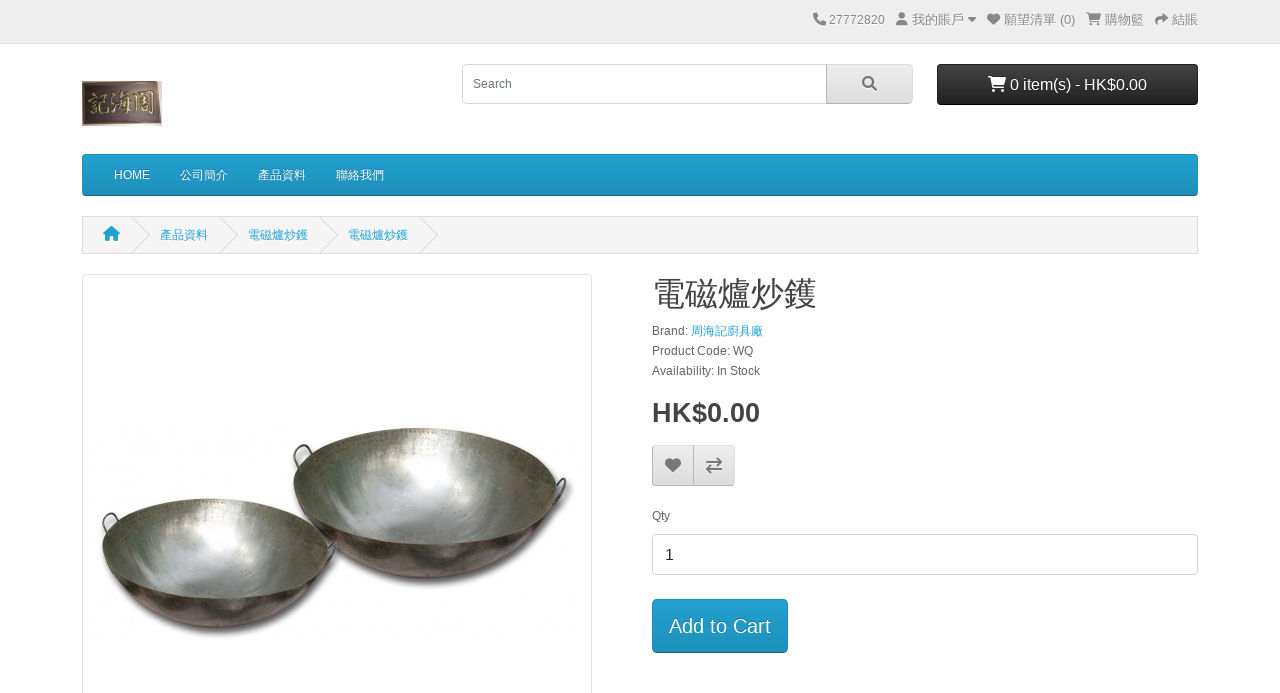

--- FILE ---
content_type: text/html; charset=utf-8
request_url: http://www.chowhoikee.com/index.php?route=product/product&language=en-gb&path=60_63&product_id=51
body_size: 16492
content:
<!DOCTYPE html>
<html dir="ltr" lang="en">
<head>
  <meta charset="UTF-8"/>
  <meta name="viewport" content="width=device-width, initial-scale=1">
  <meta http-equiv="X-UA-Compatible" content="IE=edge">
  <title>電磁爐炒鑊</title>
  <base href="http://www.chowhoikee.com/"/>
      <script src="catalog/view/javascript/jquery/jquery-3.6.0.min.js" type="text/javascript"></script>
  <link href="catalog/view/stylesheet/bootstrap.css" type="text/css" rel="stylesheet" media="screen"/>
  <link href="catalog/view/stylesheet/fonts/fontawesome/css/all.min.css" type="text/css" rel="stylesheet"/>
  <link href="catalog/view/stylesheet/stylesheet.css" type="text/css" rel="stylesheet"/>
  <script type="text/javascript" src="catalog/view/javascript/jquery/datetimepicker/moment.min.js"></script>
  <script type="text/javascript" src="catalog/view/javascript/jquery/datetimepicker/moment-with-locales.min.js"></script>
  <script type="text/javascript" src="catalog/view/javascript/jquery/datetimepicker/daterangepicker.js"></script>
  <link href="catalog/view/javascript/jquery/datetimepicker/daterangepicker.css" rel="stylesheet" type="text/css"/>
  <script src="catalog/view/javascript/common.js" type="text/javascript"></script>
      <link href="catalog/view/javascript/jquery/magnific/magnific-popup.css" type="text/css" rel="stylesheet" media="screen"/>
        <script src="catalog/view/javascript/jquery/magnific/jquery.magnific-popup.min.js" type="text/javascript"></script>
        <link href="http://www.chowhoikee.com/index.php?route=product/product&amp;language=en-gb&amp;product_id=51" rel="canonical"/>
    </head>
<body>
<div id="alert" class="toast-container position-fixed top-0 end-0 p-3"></div>
<nav id="top">
  <div class="container">
    <div class="nav float-start">
      <ul class="list-inline">
       <li class="list-inline-item"></li>
     <li class="list-inline-item"></li>
      </ul>
    </div>
  <div class="nav float-end">
      <ul class="list-inline">
        <li class="list-inline-item"><a href="http://www.chowhoikee.com/index.php?route=information/contact&amp;language=en-gb"><i class="fa-solid fa-phone"></i></a> <span class="d-none d-md-inline">27772820</span></li>
        <li class="list-inline-item">
          <div class="dropdown">
            <a href="" class="dropdown-toggle" data-bs-toggle="dropdown"><i class="fa-solid fa-user"></i> <span class="d-none d-md-inline">我的賬戶</span> <i class="fa-solid fa-caret-down"></i></a>
            <ul class="dropdown-menu dropdown-menu-right">
                              <li><a href="http://www.chowhoikee.com/index.php?route=account/register&amp;language=en-gb" class="dropdown-item">登記</a></li>
                <li><a href="http://www.chowhoikee.com/index.php?route=account/login&amp;language=en-gb" class="dropdown-item">登入</a></li>
                          </ul>
          </div>
        </li>
        <li class="list-inline-item"><a href="http://www.chowhoikee.com/index.php?route=account/wishlist&amp;language=en-gb" id="wishlist-total" title="願望清單 (0)"><i class="fa-solid fa-heart"></i> <span class="d-none d-md-inline">願望清單 (0)</span></a></li>
        <li class="list-inline-item"><a href="http://www.chowhoikee.com/index.php?route=checkout/cart&amp;language=en-gb" title="購物籃"><i class="fa-solid fa-cart-shopping"></i> <span class="d-none d-md-inline">購物籃</span></a></li>
        <li class="list-inline-item"><a href="http://www.chowhoikee.com/index.php?route=checkout/checkout&amp;language=en-gb" title="結賬"><i class="fa-solid fa-share"></i> <span class="d-none d-md-inline">結賬</span></a></li>
      </ul>
    </div>
  </div>
</nav>
<header>
  <div class="container">
    <div class="row">
      <div class="col-md-3 col-lg-4">
        <div id="logo">
                      <a href="http://www.chowhoikee.com/index.php?route=common/home&amp;language=en-gb"><img src="http://www.chowhoikee.com/image/catalog/opencart-logo.png" title="周海記廚具廠" alt="周海記廚具廠" class="img-fluid"/></a>
                  </div>
      </div>
      <div class="col-md-5"><div id="search" class="input-group mb-3">
	<input type="text" name="search" value="" placeholder="Search" class="form-control form-control-lg">
	<button type="button" data-lang="en-gb" class="btn btn-light btn-lg"><i class="fa-solid fa-magnifying-glass"></i></button>
</div>
</div>
      <div id="header-cart" class="col-md-4 col-lg-3"><div class="dropdown d-grid">
  <button type="button" data-bs-toggle="dropdown" class="btn btn-inverse btn-block dropdown-toggle"><i class="fa-solid fa-cart-shopping"></i> 0 item(s) - HK$0.00</button>
  <ul class="dropdown-menu dropdown-menu-right" style="width: 500px;">
          <li>
        <p class="text-center">Your shopping cart is empty!</p>
      </li>
      </ul>
</div>
</div>
    </div>
  </div>
</header>
<main>
    <div class="container">
    <nav id="menu" class="navbar navbar-expand-lg navbar-light bg-primary">
      <div id="category" class="d-block d-sm-block d-lg-none">Categories</div>
      <button class="navbar-toggler" type="button" data-bs-toggle="collapse" data-bs-target="#narbar-menu"><i class="fa-solid fa-bars"></i></button>
      <div class="collapse navbar-collapse" id="narbar-menu">
        <ul class="nav navbar-nav">
                                    <li class="nav-item"><a href="http://www.chowhoikee.com/index.php?route=product/category&amp;language=en-gb&amp;path=68" class="nav-link">HOME</a></li>
                                                <li class="nav-item"><a href="http://www.chowhoikee.com/index.php?route=product/category&amp;language=en-gb&amp;path=59" class="nav-link">公司簡介</a></li>
                                                <li class="nav-item dropdown"><a href="http://www.chowhoikee.com/index.php?route=product/category&amp;language=en-gb&amp;path=60" class="nav-link dropdown-toggle" data-bs-toggle="dropdown">產品資料</a>
                <div class="dropdown-menu">
                  <div class="dropdown-inner">
                                          <ul class="list-unstyled">
                                                  <li><a href="http://www.chowhoikee.com/index.php?route=product/category&amp;language=en-gb&amp;path=60_64" class="nav-link">鋼產品</a></li>
                                                  <li><a href="http://www.chowhoikee.com/index.php?route=product/category&amp;language=en-gb&amp;path=60_62" class="nav-link">炒鑊</a></li>
                                                  <li><a href="http://www.chowhoikee.com/index.php?route=product/category&amp;language=en-gb&amp;path=60_63" class="nav-link">電磁爐炒鑊</a></li>
                                                  <li><a href="http://www.chowhoikee.com/index.php?route=product/category&amp;language=en-gb&amp;path=60_67" class="nav-link">銅產品</a></li>
                                                  <li><a href="http://www.chowhoikee.com/index.php?route=product/category&amp;language=en-gb&amp;path=60_65" class="nav-link">燒臘產品</a></li>
                                                  <li><a href="http://www.chowhoikee.com/index.php?route=product/category&amp;language=en-gb&amp;path=60_66" class="nav-link">星鐵產品</a></li>
                                              </ul>
                                      </div>
                  <a href="http://www.chowhoikee.com/index.php?route=product/category&amp;language=en-gb&amp;path=60" class="see-all">Show All 產品資料</a>
                </div>
              </li>
                                                <li class="nav-item"><a href="http://www.chowhoikee.com/index.php?route=product/category&amp;language=en-gb&amp;path=61" class="nav-link">聯絡我們</a></li>
                              </ul>
      </div>
    </nav>
  </div>

<div id="product-info" class="container">
  <ul class="breadcrumb">
          <li class="breadcrumb-item"><a href="http://www.chowhoikee.com/index.php?route=common/home&amp;language=en-gb"><i class="fas fa-home"></i></a></li>
          <li class="breadcrumb-item"><a href="http://www.chowhoikee.com/index.php?route=product/category&amp;language=en-gb&amp;path=60">產品資料</a></li>
          <li class="breadcrumb-item"><a href="http://www.chowhoikee.com/index.php?route=product/category&amp;language=en-gb&amp;path=60_63">電磁爐炒鑊</a></li>
          <li class="breadcrumb-item"><a href="http://www.chowhoikee.com/index.php?route=product/product&amp;language=en-gb&amp;path=60_63&amp;product_id=51">電磁爐炒鑊</a></li>
      </ul>
  <div class="row">
    <div id="content" class="col">
      
      <div class="row mb-3">
        <div class="col-sm">
                      <div class="image magnific-popup">
                              <a href="http://www.chowhoikee.com/image/cache/catalog/Pg2-b-800x800.jpg" title="電磁爐炒鑊"><img src="http://www.chowhoikee.com/image/cache/catalog/Pg2-b-500x500.jpg" title="電磁爐炒鑊" alt="電磁爐炒鑊" class="img-thumbnail mb-3"/></a>
                                        </div>
                  </div>
        <div class="col-sm">
          <h1>電磁爐炒鑊</h1>
          <ul class="list-unstyled">
                          <li>Brand: <a href="http://www.chowhoikee.com/index.php?route=product/manufacturer|info&amp;language=en-gb&amp;manufacturer_id=11">周海記廚具廠</a></li>
                        <li>Product Code: WQ</li>
                        <li>Availability: In Stock</li>
          </ul>
                      <ul class="list-unstyled">
                              <li>
                  <h2><span class="price-new">HK$0.00</span></h2>
                </li>
                                                                    </ul>
                    <form method="post" data-oc-toggle="ajax">
            <div class="btn-group">
              <button type="submit" formaction="http://www.chowhoikee.com/index.php?route=account/wishlist|add&amp;language=en-gb" data-bs-toggle="tooltip" class="btn btn-light" title="Add to Wish List"><i class="fa-solid fa-heart"></i></button>
              <button type="submit" formaction="http://www.chowhoikee.com/index.php?route=product/compare|add&amp;language=en-gb" data-bs-toggle="tooltip" class="btn btn-light" title="Compare this Product"><i class="fa-solid fa-arrow-right-arrow-left"></i></button>
            </div>
            <input type="hidden" name="product_id" value="51"/>
          </form>
          <br/>
          <div id="product">
            <form id="form-product">
                                              <div class="mb-3">
                  <label for="input-quantity" class="form-label">Qty</label> <input type="text" name="quantity" value="1" size="2" id="input-quantity" class="form-control"/> <input type="hidden" name="product_id" value="51" id="input-product-id"/>
                  <div id="error-quantity" class="form-text"></div>
                  <br/>
                  <button type="submit" id="button-cart" class="btn btn-primary btn-lg btn-block">Add to Cart</button>
                </div>
                              </div>
                          </form>
          </div>
        </div>
        <ul class="nav nav-tabs">
          <li class="nav-item"><a href="#tab-description" data-bs-toggle="tab" class="nav-link active">Description</a></li>
                            </ul>
        <div class="tab-content">

          <div id="tab-description" class="tab-pane fade show active mb-4"><p>備有尺寸︰</p>

<p>16"，17"，18"，19"，20"，22"，24"，26"，28"</p>

<p>材料︰冷扎鐵板</p>

<p>工藝︰手打</p></div>
                            </div>
      </div>
                  </div>
    </div>
</div>
<script type="text/javascript"><!--
$('#input-subscription').on('change', function (e) {
    var element = this;

    $('.subscription').addClass('d-none');

    $('#subscription-description-' + $(element).val()).removeClass('d-none');
});

$('#form-product').on('submit', function (e) {
    e.preventDefault();

    $.ajax({
        url: 'index.php?route=checkout/cart|add&language=en-gb',
        type: 'post',
        data: $('#form-product').serialize(),
        dataType: 'json',
        contentType: 'application/x-www-form-urlencoded',
        cache: false,
        processData: false,
        beforeSend: function () {
            $('#button-cart').prop('disabled', true).addClass('loading');
        },
        complete: function () {
            $('#button-cart').prop('disabled', false).removeClass('loading');
        },
        success: function (json) {
            $('#form-product').find('.is-invalid').removeClass('is-invalid');
            $('#form-product').find('.invalid-feedback').removeClass('d-block');

            if (json['error']) {
                for (key in json['error']) {
                    $('#input-' + key.replaceAll('_', '-')).addClass('is-invalid').find('.form-control, .form-select, .form-check-input, .form-check-label').addClass('is-invalid');
                    $('#error-' + key.replaceAll('_', '-')).html(json['error'][key]).addClass('d-block');
                }
            }

            if (json['success']) {
                $('#alert').prepend('<div class="alert alert-success alert-dismissible"><i class="fa-solid fa-circle-check"></i> ' + json['success'] + ' <button type="button" class="btn-close" data-bs-dismiss="alert"></button></div>');

                $('#header-cart').load('index.php?route=common/cart|info');
            }
        },
        error: function (xhr, ajaxOptions, thrownError) {
            console.log(thrownError + "\r\n" + xhr.statusText + "\r\n" + xhr.responseText);
        }
    });
});

$(document).ready(function () {
    $('.magnific-popup').magnificPopup({
        type: 'image',
        delegate: 'a',
        gallery: {
            enabled: true
        }
    });
});
//--></script>
</main>
<footer>
  <div class="container">
    <div class="row">
              <div class="col-sm-3">
          <h5>資訊</h5>
          <ul class="list-unstyled">
                          <li><a href="http://www.chowhoikee.com/index.php?route=information/information&amp;language=en-gb&amp;information_id=1">關於我們</a></li>
                      </ul>
        </div>
            <div class="col-sm-3">
        <h5>客戶服務</h5>
        <ul class="list-unstyled">
          <li><a href="http://www.chowhoikee.com/index.php?route=information/contact&amp;language=en-gb">聯絡我們</a></li>
          <li><a href="http://www.chowhoikee.com/index.php?route=account/returns|add&amp;language=en-gb">返回</a></li>
                    <li><a href="http://www.chowhoikee.com/index.php?route=information/sitemap&amp;language=en-gb">網站地圖</a></li>
        </ul>
      </div>
      <div class="col-sm-3">
        <h5>附加功能</h5>
        <ul class="list-unstyled">
          <li><a href="http://www.chowhoikee.com/index.php?route=product/manufacturer&amp;language=en-gb">品牌</a></li>
          <li><a href="http://www.chowhoikee.com/index.php?route=checkout/voucher&amp;language=en-gb">禮券</a></li>
                    <li><a href="http://www.chowhoikee.com/index.php?route=product/special&amp;language=en-gb">特價商品</a></li>
        </ul>
      </div>
      <div class="col-sm-3">
        <h5>我的賬戶</h5>
        <ul class="list-unstyled">
          <li><a href="http://www.chowhoikee.com/index.php?route=account/account&amp;language=en-gb">我的賬戶</a></li>
          <li><a href="http://www.chowhoikee.com/index.php?route=account/order&amp;language=en-gb">購買記錄</a></li>
          <li><a href="http://www.chowhoikee.com/index.php?route=account/wishlist&amp;language=en-gb">期望清單</a></li>
          <li><a href="http://www.chowhoikee.com/index.php?route=account/newsletter&amp;language=en-gb">新聞</a></li>
        </ul>
      </div>
    </div>
    <hr>
    <p>Powered By <a href="https://www.chowhoikee.com">周海記廚具廠</a><br/> 周海記廚具廠 &copy; 2026</p>
    <!--
OpenCart is open source software and you are free to remove the powered by OpenCart if you want, but its generally accepted practise to make a small donation.
Please donate via PayPal to donate@opencart.com
//-->
  </div>
</footer>

<script src="catalog/view/javascript/bootstrap/js/bootstrap.bundle.min.js" type="text/javascript"></script>
</body></html>

